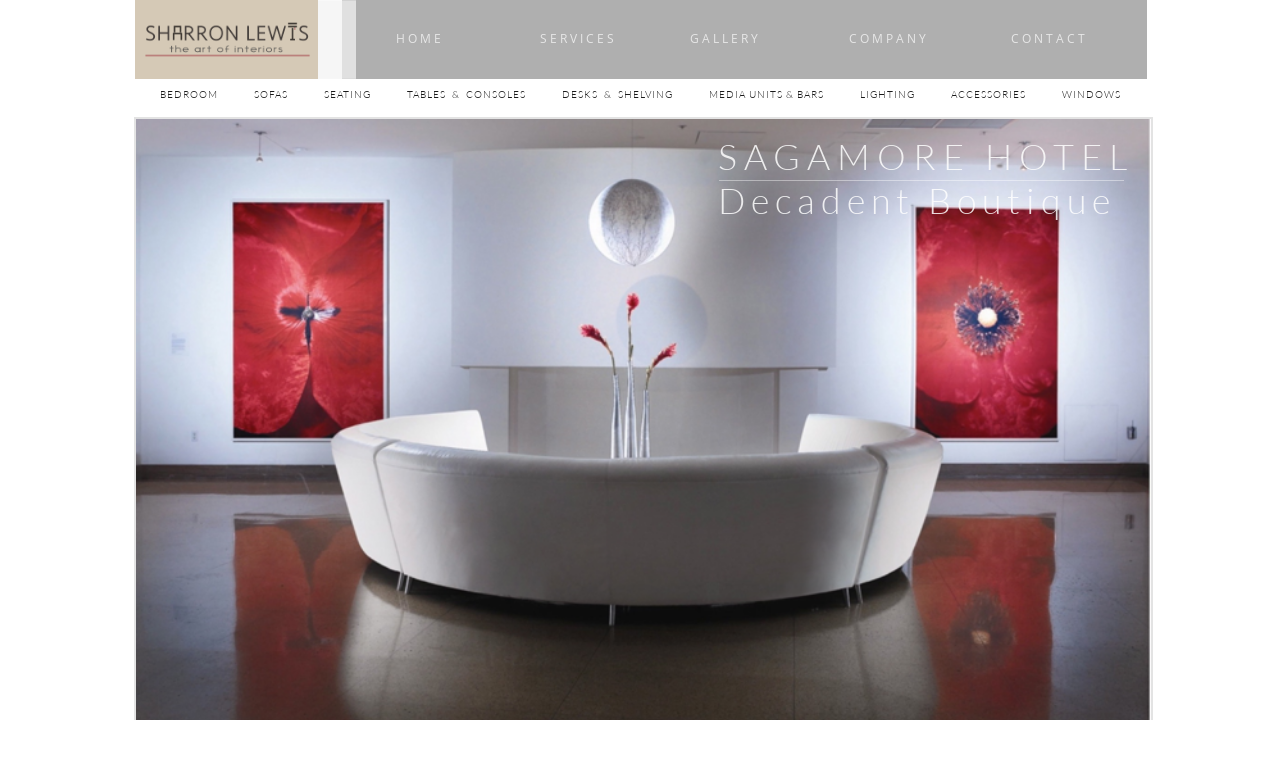

--- FILE ---
content_type: text/html
request_url: https://www.sharronlewis.com/s-a-g-a-m-o-r-e-h-o-t-e-l
body_size: 11184
content:
<!DOCTYPE html PUBLIC "-//W3C//DTD XHTML 1.0 Transitional//EN" "http://www.w3.org/TR/xhtml1/DTD/xhtml1-transitional.dtd">
<html xmlns="http://www.w3.org/1999/xhtml">
<head>
<title>S A G A M O R E  H O T E L</title>
<meta http-equiv="Content-Type" content="text/html; charset=utf-8"/>
<meta http-equiv="X-UA-Compatible" content="IE=edge">
<meta name="SKYPE_TOOLBAR" content="SKYPE_TOOLBAR_PARSER_COMPATIBLE"/>
<meta name="HandheldFriendly" content="True" />
<meta name="MobileOptimized" content="1024" />
<meta name="viewport" content="width=1024" /> 
<meta id="meta-description" name="description" content="default description"/>
<meta name="p:domain_verify" content="79ee384076cfa54b9235fe4c83fb656c"/>

<meta name="twitter:card" content="summary"/>
<meta property="og:image" content="https://storage.googleapis.com/wzsitethumbnails/site-41978073/800x500.jpg"/>
<meta property="og:image:width" content="800"/>
<meta property="og:image:height" content="500"/>

<script type="text/javascript">
var _fc;window.getInsights=function(a,b){_fc||(_fc=a,a=null),window.AMInsights?(_fc&&(_fc(window.AMInsights),_fc=null),a&&a(window.AMInsights)):(b=b||25,setTimeout(function(){window.getInsights(a,2*b)},b))};
</script>
<script type="text/javascript" src="https://149B4.wpc.azureedge.net/80149B4/insights/t.js?brand=SiteBuilder&v=g-202504011204199434" async></script>
<script type="text/javascript">
window.getInsights(function(insights){insights.init('0cce351c-c241-4004-88b9-f37d90499688');});
</script>

<link rel='stylesheet' type='text/css' href='https://components.mywebsitebuilder.com/g-202504011204199434/viewer-sitebuilder/viewer.css'/>

<script type='text/javascript'>
var PageData = {"baseAddress":"www.sharronlewis.com","ServicesBasePath":"","isTablet":false,"siteSettings":{"analyticsTrackingId":"\"\"","doneFirstPublish":"true","enableColumnsGrid":"false","isFirstMobileUse":"true","mobileIsDeactivated":"true","paypalAccountId":"\"YourPayPalEmail@domain.com\"","PayPalcurrency":"\"USD\"","showAlwaysColumnsGrid":"false"},"defaultAjaxPageID":"id1454356893316","PageNotFound":false};
var Global = {"FacebookAppID":null,"IsMobileView":false,"IsTabletView":false,"IsMobileClient":false,"CloudflareOptions":6,"SiteID":41978073};
var SiteInformation = {"groupId":41978073,"isPublished":false,"limitations":{"video":{"limitation":{"isLimited":true},"dialog":{"isDiscount":false}},"pages":{"limitation":{"isLimited":true},"dialog":{"isDiscount":false}},"ecommerce":{"limitation":{"isLimited":true},"dialog":{"isDiscount":false}},"publish":{"limitation":{"isLimited":true},"dialog":{"isDiscount":false}},"stats":{"limitation":{"isLimited":false},"dialog":{"isDiscount":false}},"storage":{"limitation":{"isLimited":true},"dialog":{"isDiscount":false}},"file":{"limitation":{"isLimited":true},"dialog":{"isDiscount":false}},"premium":{"limitation":{"isLimited":false},"dialog":{"isDiscount":false}},"mobile":{"limitation":{"isLimited":true},"dialog":{"isDiscount":false}},"newSites":{"limitation":{"isLimited":true},"dialog":{"isDiscount":false}},"favicon":{"limitation":{"isLimited":true},"dialog":{"isDiscount":false}},"embedded":{"limitation":{"isLimited":true},"dialog":{"isDiscount":false}},"bannerFeature":{"limitation":{"isLimited":false},"dialog":{"isDiscount":false},"iframeUrl":"https://components.mywebsitebuilder.com/sitebuilder/freebanner.html","iframeHeight":"66px"},"history":{"limitation":{"isLimited":true},"dialog":{"isDiscount":false}},"posts":{"limitation":{"isLimited":true},"dialog":{"isDiscount":false}},"hdvideo":{"limitation":{"isLimited":true},"dialog":{"isDiscount":false}},"totalPages":{"limitation":{"isLimited":true},"dialog":{"isDiscount":false}},"advancedStats":{"limitation":{"isLimited":false},"dialog":{"isDiscount":false}},"form":{"limitation":{"isLimited":true},"dialog":{"isDiscount":false}}},"isPremium":true,"isSaved":false,"siteType":0,"isTemplate":false,"baseVersion":"80147745","isFirstSiteVersion":false,"hasSites":false,"storeInformation":{},"appMarketInformation":{}};
var Settings = {"UserStorageUrlsMap":{"2":"https://wzukusers.blob.core.windows.net/user-{0}/","6":"https://storage.googleapis.com/wzukusers/user-{0}/","61":"https://storage.googleapis.com/wzukusers/user-{0}/","100":"https://storage.googleapis.com/te-hosted-sites/user-{0}/","105":"https://storage.googleapis.com/te-sitey-sites/user-{0}/","103":"https://storage.googleapis.com/te-websitebuilder-sites/user-{0}/","102":"https://storage.googleapis.com/te-sitelio-sites/user-{0}/","106":"https://storage.googleapis.com/te-sitebuilder-sites/user-{0}/"},"WebzaiStorageUrlsMap":{"2":"https://wzuk.blob.core.windows.net/assets/","6":"https://storage.googleapis.com/wzuk/assets/","61":"https://storage.googleapis.com/wzuk/assets/"},"InsightsTrackerUrl":"https://149B4.wpc.azureedge.net/80149B4/insights","GoogleMapsApiKey":"AIzaSyB0Y_Se6ML5I_sabSoSyMg004wY1XUoBaY","RecaptchaSiteKey":"6LeezEMUAAAAABxJKN1gbtMmzRN6C2CfFD1E6r0U","StaticContentUrl":"https://webzaidev.blob.core.windows.net/","ServiceAddress":"https://editor.sitebuilder.com/","ApplicationRoot":"https://components.mywebsitebuilder.com/g-202504011204199434","Brand":6,"ApplicationDomain":"sitebuilder.com","YoutubeApiKey":"","InstagramClientId":"483843269120637","AppsIframeRoot":"https://components.mywebsitebuilder.com","AppVersion":"g-202504011204199434","DevelopmentMode":"","ServiceEndpoints":{"Store":{"EmbedApi":"https://embed.sitebuilder.com/dist/src/","PublicApi":"https://store-api.sitebuilder.com/v1/"},"Storage":null},"ImageProxy":"https://images.builderservices.io/s/?","DataProxy":"https://data.mywebsitebuilder.com","IsApiPartner":false,"BrandName":"SiteBuilder","RaygunSettings":null,"FreeBannerUrl":"https://components.mywebsitebuilder.com/sitebuilder/freebanner.html"};

</script>
<script src='https://components.mywebsitebuilder.com/g-202504011204199434/viewer/viewer.js' type='text/javascript'></script>

<script src='https://storage.googleapis.com/te-sitebuilder-sites/user-18309427/sites/41978073/569536e774bf2WpOhOvh/1f126a35469c453db62bacfaa6320d26.js?1743781465' type='text/javascript'></script>
<script src='https://storage.googleapis.com/te-sitebuilder-sites/user-18309427/sites/41978073/569536e774bf2WpOhOvh/4c3d2822fabb495baa4adbb4ba9fc8dc.js?1743781465' type='text/javascript'></script>
<script src='https://storage.googleapis.com/te-sitebuilder-sites/user-18309427/sites/41978073/569536e774bf2WpOhOvh/8125fdcc01cc40f889e9568f971ef1ca.js?1743781465' type='text/javascript'></script>
<script type='text/javascript'>
var SiteFilesMap = {"page-id1432717177425":"https://storage.googleapis.com/te-sitebuilder-sites/user-18309427/sites/41978073/569536e774bf2WpOhOvh/b044ff61fa7b4b219760c001f83a213b.js","page-id1452619859728":"https://storage.googleapis.com/te-sitebuilder-sites/user-18309427/sites/41978073/569536e774bf2WpOhOvh/397695578b9745ab8776e27d28482146.js","page-id1452824393529":"https://storage.googleapis.com/te-sitebuilder-sites/user-18309427/sites/41978073/569536e774bf2WpOhOvh/B7nlNhkBDDqce8BWdfLq.js","page-id1452824330067":"https://storage.googleapis.com/te-sitebuilder-sites/user-18309427/sites/41978073/569536e774bf2WpOhOvh/fICpbbPJTIHwPl9DK5Fx.js","page-id1453749977634":"https://storage.googleapis.com/te-sitebuilder-sites/user-18309427/sites/41978073/569536e774bf2WpOhOvh/9b7e467257dc4f6087627d87a7006e26.js","page-id1453823898590":"https://storage.googleapis.com/te-sitebuilder-sites/user-18309427/sites/41978073/569536e774bf2WpOhOvh/xwjr4SikZ1QVuX3brviR.js","page-id1453907615607":"https://storage.googleapis.com/te-sitebuilder-sites/user-18309427/sites/41978073/569536e774bf2WpOhOvh/4588845aa99c496ea095f55afd099efb.js","page-id1453909681495":"https://storage.googleapis.com/te-sitebuilder-sites/user-18309427/sites/41978073/569536e774bf2WpOhOvh/Zva9436E93uGAO8EHrZG.js","page-id1453931527003":"https://storage.googleapis.com/te-sitebuilder-sites/user-18309427/sites/41978073/569536e774bf2WpOhOvh/HaGwbF70Dr3ac3Jux043.js","page-id1453999792900":"https://storage.googleapis.com/te-sitebuilder-sites/user-18309427/sites/41978073/569536e774bf2WpOhOvh/tPBYNF9eas59Yfi2jpGt.js","page-id1454005333041":"https://storage.googleapis.com/te-sitebuilder-sites/user-18309427/sites/41978073/569536e774bf2WpOhOvh/K867UPlbTpW7yM7eIyz6.js","page-id1454010330854":"https://storage.googleapis.com/te-sitebuilder-sites/user-18309427/sites/41978073/569536e774bf2WpOhOvh/juxMptZXT9rC7DzQ3q0o.js","page-id1454083937117":"https://storage.googleapis.com/te-sitebuilder-sites/user-18309427/sites/41978073/569536e774bf2WpOhOvh/Ecg83UZYHmzr1KD00NnI.js","page-id1454344313502":"https://storage.googleapis.com/te-sitebuilder-sites/user-18309427/sites/41978073/569536e774bf2WpOhOvh/nG08kjLCo4AV57NaIkzH.js","page-id1454355878703":"https://storage.googleapis.com/te-sitebuilder-sites/user-18309427/sites/41978073/569536e774bf2WpOhOvh/nBjVDZleQ02E0IE0VkjN.js","page-id1454356893316":"https://storage.googleapis.com/te-sitebuilder-sites/user-18309427/sites/41978073/569536e774bf2WpOhOvh/4c3d2822fabb495baa4adbb4ba9fc8dc.js","page-id1454358916729":"https://storage.googleapis.com/te-sitebuilder-sites/user-18309427/sites/41978073/569536e774bf2WpOhOvh/pFQM0NrXW4MR9eSXanis.js","page-id1454446909009":"https://storage.googleapis.com/te-sitebuilder-sites/user-18309427/sites/41978073/569536e774bf2WpOhOvh/K0Eo0ujW4ujfRznbNVPF.js","page-id1454448383593":"https://storage.googleapis.com/te-sitebuilder-sites/user-18309427/sites/41978073/569536e774bf2WpOhOvh/taa3ZiIGKHndxZbkElyO.js","page-id1455897141068":"https://storage.googleapis.com/te-sitebuilder-sites/user-18309427/sites/41978073/569536e774bf2WpOhOvh/24a7b37533ea4457a3514fd3f1fb878a.js","page-id1456502491527":"https://storage.googleapis.com/te-sitebuilder-sites/user-18309427/sites/41978073/569536e774bf2WpOhOvh/0b2ecb04d3074f0cb7e3d25a317f93f6.js","page-id1456513884260":"https://storage.googleapis.com/te-sitebuilder-sites/user-18309427/sites/41978073/569536e774bf2WpOhOvh/N3uidOhCAvKz1LTZJBPo.js","page-id1460694762728":"https://storage.googleapis.com/te-sitebuilder-sites/user-18309427/sites/41978073/569536e774bf2WpOhOvh/4jQNPld5KnSVCT2oqpyG.js","page-id1461180875022":"https://storage.googleapis.com/te-sitebuilder-sites/user-18309427/sites/41978073/569536e774bf2WpOhOvh/dIO4cc6RpSpllu7aKwJ5.js","page-id1461268169206":"https://storage.googleapis.com/te-sitebuilder-sites/user-18309427/sites/41978073/569536e774bf2WpOhOvh/AQW6Z3H88yZlhOpt0wkq.js","page-id1464635950484":"https://storage.googleapis.com/te-sitebuilder-sites/user-18309427/sites/41978073/569536e774bf2WpOhOvh/63d32b43944b4e998e98290e5618e523.js","page-id1465412735453":"https://storage.googleapis.com/te-sitebuilder-sites/user-18309427/sites/41978073/569536e774bf2WpOhOvh/aa1d912593c04e1da1a1986fcc581cfe.js","page-id1465415515636":"https://storage.googleapis.com/te-sitebuilder-sites/user-18309427/sites/41978073/569536e774bf2WpOhOvh/6a184e3e33c24b769a541045839df20a.js","page-id1465417797061":"https://storage.googleapis.com/te-sitebuilder-sites/user-18309427/sites/41978073/569536e774bf2WpOhOvh/aba21eb560404d7f99bdf08634a7cc09.js","page-id1465571273781":"https://storage.googleapis.com/te-sitebuilder-sites/user-18309427/sites/41978073/569536e774bf2WpOhOvh/4a235b65448d41d4926b2ed565d731b6.js","page-id1465832710111":"https://storage.googleapis.com/te-sitebuilder-sites/user-18309427/sites/41978073/569536e774bf2WpOhOvh/ba3c591760ea48aeb5d4727c210a0bb4.js","page-id1466107221954":"https://storage.googleapis.com/te-sitebuilder-sites/user-18309427/sites/41978073/569536e774bf2WpOhOvh/aaf286f9725247f697c0481801bbd2b9.js","page-id1466449472328":"https://storage.googleapis.com/te-sitebuilder-sites/user-18309427/sites/41978073/569536e774bf2WpOhOvh/7d52d4f57ec641b5b9df59bfa27f0f3c.js","page-id1466613471835":"https://storage.googleapis.com/te-sitebuilder-sites/user-18309427/sites/41978073/569536e774bf2WpOhOvh/52cd280ccb05418cb97507ce51182cd5.js","page-id1466620991044":"https://storage.googleapis.com/te-sitebuilder-sites/user-18309427/sites/41978073/569536e774bf2WpOhOvh/6d128f40a3f640178d7c24b84d692ee7.js","page-id1467901188379":"https://storage.googleapis.com/te-sitebuilder-sites/user-18309427/sites/41978073/569536e774bf2WpOhOvh/5711959eeb5e4b25809338256b642548.js","page-id1467985532187":"https://storage.googleapis.com/te-sitebuilder-sites/user-18309427/sites/41978073/569536e774bf2WpOhOvh/6c5c5a7c11234ce9ac0d79772580897c.js","page-id1468004940383":"https://storage.googleapis.com/te-sitebuilder-sites/user-18309427/sites/41978073/569536e774bf2WpOhOvh/ca3703ce6e1f4eaba67df83868b2968a.js","page-id1468345139115":"https://storage.googleapis.com/te-sitebuilder-sites/user-18309427/sites/41978073/569536e774bf2WpOhOvh/4bc85e53a5614a4380ccf1cf73a28348.js","page-id1468356005116":"https://storage.googleapis.com/te-sitebuilder-sites/user-18309427/sites/41978073/569536e774bf2WpOhOvh/745f1449d4a247f8bf82eb7d5eb437d2.js","page-id1469213816358":"https://storage.googleapis.com/te-sitebuilder-sites/user-18309427/sites/41978073/569536e774bf2WpOhOvh/5c375527c29a4d3ea040826b58f2af17.js","page-id1469220839519":"https://storage.googleapis.com/te-sitebuilder-sites/user-18309427/sites/41978073/569536e774bf2WpOhOvh/26eb4adcf55a434282aef66a7b9b4007.js","page-id1469464610209":"https://storage.googleapis.com/te-sitebuilder-sites/user-18309427/sites/41978073/569536e774bf2WpOhOvh/f506b8ac9dba4edcbcf4a7c9b3673366.js","page-id1469467129454":"https://storage.googleapis.com/te-sitebuilder-sites/user-18309427/sites/41978073/569536e774bf2WpOhOvh/26e7cc224a0c402aab94e88a3fcfc050.js","page-id1469479352324":"https://storage.googleapis.com/te-sitebuilder-sites/user-18309427/sites/41978073/569536e774bf2WpOhOvh/8d64b1ac127340f5a110e9ab9914ec49.js","page-id1469493507589":"https://storage.googleapis.com/te-sitebuilder-sites/user-18309427/sites/41978073/569536e774bf2WpOhOvh/3d7271f2edf74fe89e0a109450fc4778.js","page-id1469494390469":"https://storage.googleapis.com/te-sitebuilder-sites/user-18309427/sites/41978073/569536e774bf2WpOhOvh/4e2aca9257ae4cdfb0e578d2879aed8e.js","page-id1469497170112":"https://storage.googleapis.com/te-sitebuilder-sites/user-18309427/sites/41978073/569536e774bf2WpOhOvh/4d2211d6f5814ef19d3c442c9654f795.js","page-id1469500185231":"https://storage.googleapis.com/te-sitebuilder-sites/user-18309427/sites/41978073/569536e774bf2WpOhOvh/efc1720d83314b9294e3ac7ec92cdbe6.js","page-id1469500554886":"https://storage.googleapis.com/te-sitebuilder-sites/user-18309427/sites/41978073/569536e774bf2WpOhOvh/cb41465ae0aa4b1b983997d0740bcdf2.js","page-id1469543975809":"https://storage.googleapis.com/te-sitebuilder-sites/user-18309427/sites/41978073/569536e774bf2WpOhOvh/Wj2uOuY03qtBBpNZzco3.js","page-id1470169591433":"https://storage.googleapis.com/te-sitebuilder-sites/user-18309427/sites/41978073/569536e774bf2WpOhOvh/6c83ca1cb3724614a9885328c48cf372.js","page-id1470169815922":"https://storage.googleapis.com/te-sitebuilder-sites/user-18309427/sites/41978073/569536e774bf2WpOhOvh/a92c12211cbf4b7c82bee45845c55826.js","page-id1470169833377":"https://storage.googleapis.com/te-sitebuilder-sites/user-18309427/sites/41978073/569536e774bf2WpOhOvh/313db76d75564fbdb2e7cd6a41c4dfa0.js","page-id1470169849747":"https://storage.googleapis.com/te-sitebuilder-sites/user-18309427/sites/41978073/569536e774bf2WpOhOvh/f5fe5cee541d4f05a7f9149f6faf355b.js","page-id1470254298875":"https://storage.googleapis.com/te-sitebuilder-sites/user-18309427/sites/41978073/569536e774bf2WpOhOvh/24c1c8a08ff048889b00a54f17c5c9c9.js","page-id1470254339316":"https://storage.googleapis.com/te-sitebuilder-sites/user-18309427/sites/41978073/569536e774bf2WpOhOvh/e557e97f3a684f00910823d2e2a53127.js","page-id1470254350540":"https://storage.googleapis.com/te-sitebuilder-sites/user-18309427/sites/41978073/569536e774bf2WpOhOvh/973347f6b906422fa98f437381a1d008.js","page-id1501018264496":"https://storage.googleapis.com/te-sitebuilder-sites/user-18309427/sites/41978073/569536e774bf2WpOhOvh/34b62db55c034967a599fcb4827f40a1.js","page-id1501276620176":"https://storage.googleapis.com/te-sitebuilder-sites/user-18309427/sites/41978073/569536e774bf2WpOhOvh/103262180e8d4b28b6ed60ebeb430c6d.js","page-id1530291355984":"https://storage.googleapis.com/te-sitebuilder-sites/user-18309427/sites/41978073/569536e774bf2WpOhOvh/PY3XLocIUBeAKqY00eZc.js","page-id1532461079912":"https://storage.googleapis.com/te-sitebuilder-sites/user-18309427/sites/41978073/569536e774bf2WpOhOvh/777b1f9d3fba42dc89917cabb02f05dd.js","page-id1555359062257":"https://storage.googleapis.com/te-sitebuilder-sites/user-18309427/sites/41978073/569536e774bf2WpOhOvh/ptwe29M8hMODm6pD8T7s.js","page-id1556042954273":"https://storage.googleapis.com/te-sitebuilder-sites/user-18309427/sites/41978073/569536e774bf2WpOhOvh/b3b21a5d1e39470f87b80811331667b3.js","page-id1692366572121":"https://storage.googleapis.com/te-sitebuilder-sites/user-18309427/sites/41978073/569536e774bf2WpOhOvh/00d6059822714167a096434d71307e8a.js","page-id1714502006350":"https://storage.googleapis.com/te-sitebuilder-sites/user-18309427/sites/41978073/569536e774bf2WpOhOvh/d79eb063d97544c09a4ff72143132c5e.js","page-id1714573102880":"https://storage.googleapis.com/te-sitebuilder-sites/user-18309427/sites/41978073/569536e774bf2WpOhOvh/1be120cf4ece424ca2d716ae8ccd8291.js","page-id1714584827976":"https://storage.googleapis.com/te-sitebuilder-sites/user-18309427/sites/41978073/569536e774bf2WpOhOvh/5eeed1cf6a404c818d8f38f7b0d400a4.js","page-id1714589744697":"https://storage.googleapis.com/te-sitebuilder-sites/user-18309427/sites/41978073/569536e774bf2WpOhOvh/16e8e735806d4e81aa9937332968e658.js","page-id1714592697829":"https://storage.googleapis.com/te-sitebuilder-sites/user-18309427/sites/41978073/569536e774bf2WpOhOvh/4342daeb41634d87a2a6c8ae7f963187.js","page-id1714596887003":"https://storage.googleapis.com/te-sitebuilder-sites/user-18309427/sites/41978073/569536e774bf2WpOhOvh/2e57441cc780420b8bd1d153ec53f942.js","page-id1714598660306":"https://storage.googleapis.com/te-sitebuilder-sites/user-18309427/sites/41978073/569536e774bf2WpOhOvh/ab632e6fd7fa4ed19f48b5fe9b2c566c.js","page-id1719858188481":"https://storage.googleapis.com/te-sitebuilder-sites/user-18309427/sites/41978073/569536e774bf2WpOhOvh/6802a6a891aa4bb1bf57b2be678d3f2b.js","page-id1432708676927":"https://storage.googleapis.com/te-sitebuilder-sites/user-18309427/sites/41978073/569536e774bf2WpOhOvh/d5be01a7ee8b4e47bc4d8ceb430968f6.js","master-1343569893636":"https://storage.googleapis.com/te-sitebuilder-sites/user-18309427/sites/41978073/569536e774bf2WpOhOvh/8125fdcc01cc40f889e9568f971ef1ca.js","site-structure":"https://storage.googleapis.com/te-sitebuilder-sites/user-18309427/sites/41978073/569536e774bf2WpOhOvh/1f126a35469c453db62bacfaa6320d26.js"};
</script>


<style type="text/css"> #mobile-loading-screen, #desktop-loading-screen{position:absolute;left:0;top:0;right:0;bottom:0;z-index:100000000;background:white url('[data-uri]') center center no-repeat;} body.state-loading-mobile-viewer, body.state-loading-mobile-viewer .page-element, body.state-loading-mobile-viewer #body-element, body.state-loading-desktop-viewer, body.state-loading-desktop-viewer .page-element, body.state-loading-desktop-viewer #body-element{height:100%;width:100%;overflow-y:hidden !important;} </style>
<script type="text/javascript">
var DynamicPageContent = null;
var DBSiteMetaData = { "pagesStructureInformation":{"pagesData":{"id1432708676927":{"metaTags":"","headerCode":"","footerCode":"","tags":[],"id":"id1432708676927","pageID":null,"pid":null,"title":"                            H O M E","name":null,"pageTitle":"","description":"","keyWords":"","index":1,"isHomePage":true,"shareStyle":true,"useNameASTitle":false,"supportsMobileStates":true,"urlAlias":"","useNameASUrl":false,"useDefaultTitle":false,"masterPageListName":"","masterPageType":"","isSearchEngineDisabled":false,"menu":{"isDesktopDisabled":false}},"id1432717177425":{"metaTags":"","headerCode":"","footerCode":"","tags":[],"id":"id1432717177425","pageID":null,"pid":null,"title":"                         C O N T A C T","name":null,"pageTitle":"","description":"","keyWords":"","index":36,"isHomePage":false,"shareStyle":true,"useNameASTitle":false,"supportsMobileStates":true,"urlAlias":"c-o-n-t-a-c-t","useNameASUrl":true,"useDefaultTitle":false,"masterPageListName":"","masterPageType":"","isSearchEngineDisabled":false,"menu":{"isDesktopDisabled":false,"isMobileDisabled":false}},"id1452619859728":{"metaTags":"","headerCode":"","footerCode":"","tags":[],"id":"id1452619859728","pageID":null,"pid":null,"title":"B A L  H A R B O U R","name":null,"pageTitle":"","description":"default description","keyWords":"","index":8,"isHomePage":false,"shareStyle":true,"useNameASTitle":false,"supportsMobileStates":true,"urlAlias":"b-a-l-h-a-r-b-o-u-r","useNameASUrl":true,"useDefaultTitle":false,"masterPageListName":"","masterPageType":"","isSearchEngineDisabled":false,"menu":{"isDesktopDisabled":true,"isMobileDisabled":true}},"id1452824393529":{"metaTags":"","headerCode":"","footerCode":"","tags":[],"id":"id1452824393529","pageID":null,"pid":null,"title":"TRADE","name":null,"pageTitle":"","description":"default description","keyWords":"","index":4,"isHomePage":false,"shareStyle":true,"useNameASTitle":false,"supportsMobileStates":true,"urlAlias":"trade","useNameASUrl":true,"useDefaultTitle":false,"masterPageListName":"","masterPageType":"","isSearchEngineDisabled":false},"id1452824330067":{"metaTags":"","headerCode":"","footerCode":"","tags":[],"id":"id1452824330067","pageID":null,"pid":null,"title":"DESIGN TO SELL","name":null,"pageTitle":"","description":"default description","keyWords":"","index":5,"isHomePage":false,"shareStyle":true,"useNameASTitle":false,"supportsMobileStates":true,"urlAlias":"design-to-sell","useNameASUrl":true,"useDefaultTitle":false,"masterPageListName":"","masterPageType":"","isSearchEngineDisabled":false},"id1453749977634":{"metaTags":"","headerCode":"","footerCode":"","tags":[],"id":"id1453749977634","pageID":null,"pid":null,"title":"                      G A L L E R Y","name":null,"pageTitle":"","description":"default description","keyWords":"","index":6,"isHomePage":false,"shareStyle":true,"useNameASTitle":false,"supportsMobileStates":true,"urlAlias":"g-a-l-l-e-r-y","useNameASUrl":true,"useDefaultTitle":false,"masterPageListName":"","masterPageType":"","isSearchEngineDisabled":false,"menu":{"isDesktopDisabled":false,"isMobileDisabled":false}},"id1453823898590":{"metaTags":"","headerCode":"","footerCode":"","tags":[],"id":"id1453823898590","pageID":null,"pid":null,"title":"L A K E  A V E N U E","name":null,"pageTitle":"","description":"default description","keyWords":"","index":19,"isHomePage":false,"shareStyle":true,"useNameASTitle":false,"supportsMobileStates":true,"urlAlias":"l-a-k-e-a-v-e-n-u-e","useNameASUrl":true,"useDefaultTitle":false,"masterPageListName":"","masterPageType":"","isSearchEngineDisabled":false,"menu":{"isDesktopDisabled":true,"isMobileDisabled":true}},"id1453907615607":{"metaTags":"","headerCode":"","footerCode":"","tags":[],"id":"id1453907615607","pageID":null,"pid":null,"title":"N A U T I L U S  D R I V E","name":null,"pageTitle":"","description":"default description","keyWords":"","index":7,"isHomePage":false,"shareStyle":true,"useNameASTitle":false,"supportsMobileStates":true,"urlAlias":"n-a-u-t-i-l-u-s-d-r-i-v-e","useNameASUrl":true,"useDefaultTitle":false,"masterPageListName":"","masterPageType":"","isSearchEngineDisabled":false,"menu":{"isDesktopDisabled":true,"isMobileDisabled":true}},"id1453909681495":{"metaTags":"","headerCode":"","footerCode":"","tags":[],"id":"id1453909681495","pageID":null,"pid":null,"title":"W  4 6 T H   S T R E E T","name":null,"pageTitle":"","description":"default description","keyWords":"","index":9,"isHomePage":false,"shareStyle":true,"useNameASTitle":false,"supportsMobileStates":true,"urlAlias":"w-4-6-t-h-s-t-r-e-e-t","useNameASUrl":true,"useDefaultTitle":false,"masterPageListName":"","masterPageType":"","isSearchEngineDisabled":false,"menu":{"isDesktopDisabled":true,"isMobileDisabled":true}},"id1453931527003":{"metaTags":"","headerCode":"","footerCode":"","tags":[],"id":"id1453931527003","pageID":null,"pid":null,"title":"L A  G O R C E  2","name":null,"pageTitle":"","description":"default description","keyWords":"","index":17,"isHomePage":false,"shareStyle":true,"useNameASTitle":false,"supportsMobileStates":true,"urlAlias":"l-a-g-o-r-c-e-2","useNameASUrl":true,"useDefaultTitle":false,"masterPageListName":"","masterPageType":"","isSearchEngineDisabled":false,"menu":{"isDesktopDisabled":true,"isMobileDisabled":true}},"id1453999792900":{"metaTags":"","headerCode":"","footerCode":"","tags":[],"id":"id1453999792900","pageID":null,"pid":null,"title":"L A  G O R C E  1","name":null,"pageTitle":"","description":"default description","keyWords":"","index":16,"isHomePage":false,"shareStyle":true,"useNameASTitle":false,"supportsMobileStates":true,"urlAlias":"l-a-g-o-r-c-e-1","useNameASUrl":true,"useDefaultTitle":false,"masterPageListName":"","masterPageType":"","isSearchEngineDisabled":false,"menu":{"isDesktopDisabled":true,"isMobileDisabled":true}},"id1454005333041":{"metaTags":"","headerCode":"","footerCode":"","tags":[],"id":"id1454005333041","pageID":null,"pid":null,"title":"A P O G E E","name":null,"pageTitle":"","description":"default description","keyWords":"","index":13,"isHomePage":false,"shareStyle":true,"useNameASTitle":false,"supportsMobileStates":true,"urlAlias":"a-p-o-g-e-e","useNameASUrl":true,"useDefaultTitle":false,"masterPageListName":"","masterPageType":"","isSearchEngineDisabled":false,"menu":{"isDesktopDisabled":true,"isMobileDisabled":true}},"id1454010330854":{"metaTags":"","headerCode":"","footerCode":"","tags":[],"id":"id1454010330854","pageID":null,"pid":null,"title":"I C O N","name":null,"pageTitle":"","description":"default description","keyWords":"","index":14,"isHomePage":false,"shareStyle":true,"useNameASTitle":false,"supportsMobileStates":true,"urlAlias":"i-c-o-n","useNameASUrl":true,"useDefaultTitle":false,"masterPageListName":"","masterPageType":"","isSearchEngineDisabled":false,"menu":{"isDesktopDisabled":true,"isMobileDisabled":true}},"id1454083937117":{"metaTags":"","headerCode":"","footerCode":"","tags":[],"id":"id1454083937117","pageID":null,"pid":null,"title":"N O R T H  B A Y  R O A D","name":null,"pageTitle":"","description":"default description","keyWords":"","index":10,"isHomePage":false,"shareStyle":true,"useNameASTitle":false,"supportsMobileStates":true,"urlAlias":"n-o-r-t-h-b-a-y-r-o-a-d","useNameASUrl":true,"useDefaultTitle":false,"masterPageListName":"","masterPageType":"","isSearchEngineDisabled":false,"menu":{"isDesktopDisabled":true,"isMobileDisabled":true}},"id1454344313502":{"metaTags":"","headerCode":"","footerCode":"","tags":[],"id":"id1454344313502","pageID":null,"pid":null,"title":"P I N E   T R E E","name":null,"pageTitle":"","description":"default description","keyWords":"","index":22,"isHomePage":false,"shareStyle":true,"useNameASTitle":false,"supportsMobileStates":true,"urlAlias":"p-i-n-e-t-r-e-e","useNameASUrl":true,"useDefaultTitle":false,"masterPageListName":"","masterPageType":"","isSearchEngineDisabled":false,"menu":{"isDesktopDisabled":true,"isMobileDisabled":true}},"id1454355878703":{"metaTags":"","headerCode":"","footerCode":"","tags":[],"id":"id1454355878703","pageID":null,"pid":null,"title":"B A T H  C L U B","name":null,"pageTitle":"","description":"default description","keyWords":"","index":23,"isHomePage":false,"shareStyle":true,"useNameASTitle":false,"supportsMobileStates":true,"urlAlias":"b-a-t-h-c-l-u-b","useNameASUrl":true,"useDefaultTitle":false,"masterPageListName":"","masterPageType":"","isSearchEngineDisabled":false,"menu":{"isDesktopDisabled":true,"isMobileDisabled":true}},"id1454356893316":{"metaTags":"","headerCode":"","footerCode":"","tags":[],"id":"id1454356893316","pageID":null,"pid":null,"title":"S A G A M O R E  H O T E L","name":null,"pageTitle":"","description":"default description","keyWords":"","index":11,"isHomePage":false,"shareStyle":true,"useNameASTitle":false,"supportsMobileStates":true,"urlAlias":"s-a-g-a-m-o-r-e-h-o-t-e-l","useNameASUrl":true,"useDefaultTitle":false,"masterPageListName":"","masterPageType":"","isSearchEngineDisabled":false,"menu":{"isDesktopDisabled":true,"isMobileDisabled":true}},"id1454358916729":{"metaTags":"","headerCode":"","footerCode":"","tags":[],"id":"id1454358916729","pageID":null,"pid":null,"title":"S U S H I  H O U S E","name":null,"pageTitle":"","description":"default description","keyWords":"","index":12,"isHomePage":false,"shareStyle":true,"useNameASTitle":false,"supportsMobileStates":true,"urlAlias":"s-u-s-h-i-h-o-u-s-e","useNameASUrl":true,"useDefaultTitle":false,"masterPageListName":"","masterPageType":"","isSearchEngineDisabled":false,"menu":{"isDesktopDisabled":true,"isMobileDisabled":true}},"id1454446909009":{"metaTags":"","headerCode":"","footerCode":"","tags":[],"id":"id1454446909009","pageID":null,"pid":null,"title":"S U R F S I D E","name":null,"pageTitle":"","description":"default description","keyWords":"","index":15,"isHomePage":false,"shareStyle":true,"useNameASTitle":false,"supportsMobileStates":true,"urlAlias":"s-u-r-f-s-i-d-e","useNameASUrl":true,"useDefaultTitle":false,"masterPageListName":"","masterPageType":"","isSearchEngineDisabled":false,"menu":{"isDesktopDisabled":true,"isMobileDisabled":true}},"id1454448383593":{"metaTags":"","headerCode":"","footerCode":"","tags":[],"id":"id1454448383593","pageID":null,"pid":null,"title":"C O N T I N U U M   N O R T H","name":null,"pageTitle":"","description":"default description","keyWords":"","index":18,"isHomePage":false,"shareStyle":true,"useNameASTitle":false,"supportsMobileStates":true,"urlAlias":"c-o-n-t-i-n-u-u-m-n-o-r-t-h","useNameASUrl":true,"useDefaultTitle":false,"masterPageListName":"","masterPageType":"","isSearchEngineDisabled":false,"menu":{"isDesktopDisabled":true,"isMobileDisabled":true}},"id1455897141068":{"metaTags":"","headerCode":"","footerCode":"","tags":[],"id":"id1455897141068","pageID":null,"pid":null,"title":"DESIGN","name":null,"pageTitle":"","description":"","keyWords":"","index":3,"isHomePage":false,"shareStyle":true,"useNameASTitle":false,"supportsMobileStates":true,"urlAlias":"design","useNameASUrl":true,"useDefaultTitle":false,"masterPageListName":"","masterPageType":"","isSearchEngineDisabled":false,"menu":{"isDesktopDisabled":false,"isMobileDisabled":false}},"id1456502491527":{"metaTags":"","headerCode":"","footerCode":"","tags":[],"id":"id1456502491527","pageID":null,"pid":null,"title":"                       C O M P A N Y","name":null,"pageTitle":"","description":"","keyWords":"","index":35,"isHomePage":false,"shareStyle":true,"useNameASTitle":false,"supportsMobileStates":true,"urlAlias":"c-o-m-p-a-n-y","useNameASUrl":true,"useDefaultTitle":false,"masterPageListName":"","masterPageType":"","isSearchEngineDisabled":false,"menu":{"isDesktopDisabled":false,"isMobileDisabled":false}},"id1456513884260":{"metaTags":"","headerCode":"","footerCode":"","tags":[],"id":"id1456513884260","pageID":null,"pid":null,"title":"S U N S E T  H A R B O U R","name":null,"pageTitle":"","description":"","keyWords":"","index":20,"isHomePage":false,"shareStyle":true,"useNameASTitle":false,"supportsMobileStates":true,"urlAlias":"s-u-n-s-e-t-h-a-r-b-o-u-r","useNameASUrl":true,"useDefaultTitle":false,"masterPageListName":"","masterPageType":"","isSearchEngineDisabled":false,"menu":{"isDesktopDisabled":true,"isMobileDisabled":true}},"id1460694762728":{"metaTags":"","headerCode":"","footerCode":"","tags":[],"id":"id1460694762728","pageID":null,"pid":null,"title":"                        S E R V I C E S","name":null,"pageTitle":"","description":"","keyWords":"","index":2,"isHomePage":false,"shareStyle":true,"useNameASTitle":false,"supportsMobileStates":true,"urlAlias":"s-e-r-v-i-c-e-s","useNameASUrl":true,"useDefaultTitle":false,"masterPageListName":"","masterPageType":"","isSearchEngineDisabled":false},"id1461180875022":{"metaTags":"","headerCode":"","footerCode":"","tags":[],"id":"id1461180875022","pageID":null,"pid":null,"title":"FAQS","name":null,"pageTitle":"","description":"","keyWords":"","index":37,"isHomePage":false,"shareStyle":true,"useNameASTitle":false,"supportsMobileStates":true,"urlAlias":"faqs","useNameASUrl":true,"useDefaultTitle":false,"masterPageListName":"","masterPageType":"","isSearchEngineDisabled":false,"menu":{"isDesktopDisabled":true,"isMobileDisabled":true}},"id1461268169206":{"metaTags":"","headerCode":"","footerCode":"","tags":[],"id":"id1461268169206","pageID":null,"pid":null,"title":"PRIVACY POLICY","name":null,"pageTitle":"","description":"","keyWords":"","index":38,"isHomePage":false,"shareStyle":true,"useNameASTitle":false,"supportsMobileStates":true,"urlAlias":"privacy-policy","useNameASUrl":true,"useDefaultTitle":false,"masterPageListName":"","masterPageType":"","isSearchEngineDisabled":false,"menu":{"isDesktopDisabled":true,"isMobileDisabled":true}},"id1464635950484":{"metaTags":"","headerCode":"","footerCode":"","tags":[],"id":"id1464635950484","pageID":null,"pid":null,"title":"BEDROOM","name":null,"pageTitle":"","description":"","keyWords":"","index":39,"isHomePage":false,"shareStyle":true,"useNameASTitle":false,"supportsMobileStates":true,"urlAlias":"bedroom","useNameASUrl":true,"useDefaultTitle":false,"masterPageListName":"","masterPageType":"","isSearchEngineDisabled":false,"menu":{"isDesktopDisabled":true,"isMobileDisabled":true}},"id1465412735453":{"metaTags":"","headerCode":"","footerCode":"","tags":[],"id":"id1465412735453","pageID":null,"pid":null,"title":"BEDS","name":null,"pageTitle":"","description":"","keyWords":"","index":40,"isHomePage":false,"shareStyle":true,"useNameASTitle":false,"supportsMobileStates":true,"urlAlias":"beds","useNameASUrl":true,"useDefaultTitle":false,"masterPageListName":"","masterPageType":"","isSearchEngineDisabled":false,"menu":{"isDesktopDisabled":true,"isMobileDisabled":true}},"id1465415515636":{"metaTags":"","headerCode":"","footerCode":"","tags":[],"id":"id1465415515636","pageID":null,"pid":null,"title":"SOFAS","name":null,"pageTitle":"","description":"","keyWords":"","index":43,"isHomePage":false,"shareStyle":true,"useNameASTitle":false,"supportsMobileStates":true,"urlAlias":"sofas","useNameASUrl":true,"useDefaultTitle":false,"masterPageListName":"","masterPageType":"","isSearchEngineDisabled":false,"menu":{"isDesktopDisabled":true,"isMobileDisabled":true}},"id1465417797061":{"metaTags":"","headerCode":"","footerCode":"","tags":[],"id":"id1465417797061","pageID":null,"pid":null,"title":"SEATING","name":null,"pageTitle":"","description":"","keyWords":"","index":44,"isHomePage":false,"shareStyle":true,"useNameASTitle":false,"supportsMobileStates":true,"urlAlias":"seating","useNameASUrl":true,"useDefaultTitle":false,"masterPageListName":"","masterPageType":"","isSearchEngineDisabled":false,"menu":{"isDesktopDisabled":true,"isMobileDisabled":true}},"id1465571273781":{"metaTags":"","headerCode":"","footerCode":"","tags":[],"id":"id1465571273781","pageID":null,"pid":null,"title":"TABLES & CONSOLES","name":null,"pageTitle":"","description":"","keyWords":"","index":52,"isHomePage":false,"shareStyle":true,"useNameASTitle":false,"supportsMobileStates":true,"urlAlias":"tables-consoles","useNameASUrl":true,"useDefaultTitle":false,"masterPageListName":"","masterPageType":"","isSearchEngineDisabled":false,"menu":{"isDesktopDisabled":true,"isMobileDisabled":true}},"id1465832710111":{"metaTags":"","headerCode":"","footerCode":"","tags":[],"id":"id1465832710111","pageID":null,"pid":null,"title":"DESKS & SHELVING","name":null,"pageTitle":"","description":"","keyWords":"","index":57,"isHomePage":false,"shareStyle":true,"useNameASTitle":false,"supportsMobileStates":true,"urlAlias":"desks-shelving","useNameASUrl":true,"useDefaultTitle":false,"masterPageListName":"","masterPageType":"","isSearchEngineDisabled":false,"menu":{"isDesktopDisabled":true,"isMobileDisabled":true}},"id1466107221954":{"metaTags":"","headerCode":"","footerCode":"","tags":[],"id":"id1466107221954","pageID":null,"pid":null,"title":"LIGHTING","name":null,"pageTitle":"","description":"","keyWords":"","index":61,"isHomePage":false,"shareStyle":true,"useNameASTitle":false,"supportsMobileStates":true,"urlAlias":"lighting","useNameASUrl":true,"useDefaultTitle":false,"masterPageListName":"","masterPageType":"","isSearchEngineDisabled":false,"menu":{"isDesktopDisabled":true,"isMobileDisabled":true}},"id1466449472328":{"metaTags":"","headerCode":"","footerCode":"","tags":[],"id":"id1466449472328","pageID":null,"pid":null,"title":"ACCESSORIES","name":null,"pageTitle":"","description":"","keyWords":"","index":68,"isHomePage":false,"shareStyle":true,"useNameASTitle":false,"supportsMobileStates":true,"urlAlias":"accessories","useNameASUrl":true,"useDefaultTitle":false,"masterPageListName":"","masterPageType":"","isSearchEngineDisabled":false,"menu":{"isDesktopDisabled":true,"isMobileDisabled":true}},"id1466613471835":{"metaTags":"","headerCode":"","footerCode":"","tags":[],"id":"id1466613471835","pageID":null,"pid":null,"title":"WALL COVERINGS","name":null,"pageTitle":"","description":"","keyWords":"","index":66,"isHomePage":false,"shareStyle":true,"useNameASTitle":false,"supportsMobileStates":true,"urlAlias":"wall-coverings","useNameASUrl":true,"useDefaultTitle":false,"masterPageListName":"","masterPageType":"","isSearchEngineDisabled":false,"menu":{"isDesktopDisabled":true,"isMobileDisabled":true}},"id1466620991044":{"metaTags":"","headerCode":"","footerCode":"","tags":[],"id":"id1466620991044","pageID":null,"pid":null,"title":"WINDOWS","name":null,"pageTitle":"","description":"","keyWords":"","index":67,"isHomePage":false,"shareStyle":true,"useNameASTitle":false,"supportsMobileStates":true,"urlAlias":"windows","useNameASUrl":true,"useDefaultTitle":false,"masterPageListName":"","masterPageType":"","isSearchEngineDisabled":false,"menu":{"isDesktopDisabled":true,"isMobileDisabled":true}},"id1467901188379":{"metaTags":"","headerCode":"","footerCode":"","tags":[],"id":"id1467901188379","pageID":null,"pid":null,"title":"CHAISES","name":null,"pageTitle":"","description":"","keyWords":"","index":46,"isHomePage":false,"shareStyle":true,"useNameASTitle":false,"supportsMobileStates":true,"urlAlias":"chaises","useNameASUrl":true,"useDefaultTitle":false,"masterPageListName":"","masterPageType":"","isSearchEngineDisabled":false,"menu":{"isDesktopDisabled":true,"isMobileDisabled":true}},"id1467985532187":{"metaTags":"","headerCode":"","footerCode":"","tags":[],"id":"id1467985532187","pageID":null,"pid":null,"title":"OTTOMANS","name":null,"pageTitle":"","description":"","keyWords":"","index":47,"isHomePage":false,"shareStyle":true,"useNameASTitle":false,"supportsMobileStates":true,"urlAlias":"ottomans","useNameASUrl":true,"useDefaultTitle":false,"masterPageListName":"","masterPageType":"","isSearchEngineDisabled":false,"menu":{"isDesktopDisabled":true,"isMobileDisabled":true}},"id1468004940383":{"metaTags":"","headerCode":"","footerCode":"","tags":[],"id":"id1468004940383","pageID":null,"pid":null,"title":"BENCHES & STOOLS","name":null,"pageTitle":"","description":"","keyWords":"","index":48,"isHomePage":false,"shareStyle":true,"useNameASTitle":false,"supportsMobileStates":true,"urlAlias":"benches-stools","useNameASUrl":true,"useDefaultTitle":false,"masterPageListName":"","masterPageType":"","isSearchEngineDisabled":false,"menu":{"isDesktopDisabled":true,"isMobileDisabled":true}},"id1468345139115":{"metaTags":"","headerCode":"","footerCode":"","tags":[],"id":"id1468345139115","pageID":null,"pid":null,"title":"DINING CHAIRS","name":null,"pageTitle":"","description":"","keyWords":"","index":50,"isHomePage":false,"shareStyle":true,"useNameASTitle":false,"supportsMobileStates":true,"urlAlias":"dining-chairs","useNameASUrl":true,"useDefaultTitle":false,"masterPageListName":"","masterPageType":"","isSearchEngineDisabled":false,"menu":{"isDesktopDisabled":true,"isMobileDisabled":true}},"id1468356005116":{"metaTags":"","headerCode":"","footerCode":"","tags":[],"id":"id1468356005116","pageID":null,"pid":null,"title":"ACCENT CHAIRS","name":null,"pageTitle":"","description":"","keyWords":"","index":49,"isHomePage":false,"shareStyle":true,"useNameASTitle":false,"supportsMobileStates":true,"urlAlias":"accent-chairs","useNameASUrl":true,"useDefaultTitle":false,"masterPageListName":"","masterPageType":"","isSearchEngineDisabled":false,"menu":{"isDesktopDisabled":true,"isMobileDisabled":true}},"id1469213816358":{"metaTags":"","headerCode":"","footerCode":"","tags":[],"id":"id1469213816358","pageID":null,"pid":null,"title":"BARSTOOLS","name":null,"pageTitle":"","description":"","keyWords":"","index":51,"isHomePage":false,"shareStyle":true,"useNameASTitle":false,"supportsMobileStates":true,"urlAlias":"barstools","useNameASUrl":true,"useDefaultTitle":false,"masterPageListName":"","masterPageType":"","isSearchEngineDisabled":false,"menu":{"isDesktopDisabled":true,"isMobileDisabled":true}},"id1469220839519":{"metaTags":"","headerCode":"","footerCode":"","tags":[],"id":"id1469220839519","pageID":null,"pid":null,"title":"DRESSERS","name":null,"pageTitle":"","description":"","keyWords":"","index":42,"isHomePage":false,"shareStyle":true,"useNameASTitle":false,"supportsMobileStates":true,"urlAlias":"dressers","useNameASUrl":true,"useDefaultTitle":false,"masterPageListName":"","masterPageType":"","isSearchEngineDisabled":false,"menu":{"isDesktopDisabled":true,"isMobileDisabled":true}},"id1469464610209":{"metaTags":"","headerCode":"","footerCode":"","tags":[],"id":"id1469464610209","pageID":null,"pid":null,"title":"NIGHTSTANDS","name":null,"pageTitle":"","description":"","keyWords":"","index":41,"isHomePage":false,"shareStyle":true,"useNameASTitle":false,"supportsMobileStates":true,"urlAlias":"nightstands","useNameASUrl":true,"useDefaultTitle":false,"masterPageListName":"","masterPageType":"","isSearchEngineDisabled":false,"menu":{"isDesktopDisabled":true,"isMobileDisabled":true}},"id1469467129454":{"metaTags":"","headerCode":"","footerCode":"","tags":[],"id":"id1469467129454","pageID":null,"pid":null,"title":"COFFEE TABLES","name":null,"pageTitle":"","description":"","keyWords":"","index":53,"isHomePage":false,"shareStyle":true,"useNameASTitle":false,"supportsMobileStates":true,"urlAlias":"coffee-tables","useNameASUrl":true,"useDefaultTitle":false,"masterPageListName":"","masterPageType":"","isSearchEngineDisabled":false,"menu":{"isDesktopDisabled":true,"isMobileDisabled":true}},"id1469479352324":{"metaTags":"","headerCode":"","footerCode":"","tags":[],"id":"id1469479352324","pageID":null,"pid":null,"title":"DINING TABLES","name":null,"pageTitle":"","description":"","keyWords":"","index":54,"isHomePage":false,"shareStyle":true,"useNameASTitle":false,"supportsMobileStates":true,"urlAlias":"dining-tables","useNameASUrl":true,"useDefaultTitle":false,"masterPageListName":"","masterPageType":"","isSearchEngineDisabled":false,"menu":{"isDesktopDisabled":true,"isMobileDisabled":true}},"id1469493507589":{"metaTags":"","headerCode":"","footerCode":"","tags":[],"id":"id1469493507589","pageID":null,"pid":null,"title":"ACCENT TABLES","name":null,"pageTitle":"","description":"","keyWords":"","index":55,"isHomePage":false,"shareStyle":true,"useNameASTitle":false,"supportsMobileStates":true,"urlAlias":"accent-tables","useNameASUrl":true,"useDefaultTitle":false,"masterPageListName":"","masterPageType":"","isSearchEngineDisabled":false,"menu":{"isDesktopDisabled":true,"isMobileDisabled":true}},"id1469494390469":{"metaTags":"","headerCode":"","footerCode":"","tags":[],"id":"id1469494390469","pageID":null,"pid":null,"title":"MEDIA","name":null,"pageTitle":"","description":"","keyWords":"","index":58,"isHomePage":false,"shareStyle":true,"useNameASTitle":false,"supportsMobileStates":true,"urlAlias":"media","useNameASUrl":true,"useDefaultTitle":false,"masterPageListName":"","masterPageType":"","isSearchEngineDisabled":false,"menu":{"isDesktopDisabled":true,"isMobileDisabled":true}},"id1469497170112":{"metaTags":"","headerCode":"","footerCode":"","tags":[],"id":"id1469497170112","pageID":null,"pid":null,"title":"CONSOLES","name":null,"pageTitle":"","description":"","keyWords":"","index":56,"isHomePage":false,"shareStyle":true,"useNameASTitle":false,"supportsMobileStates":true,"urlAlias":"consoles","useNameASUrl":true,"useDefaultTitle":false,"masterPageListName":"","masterPageType":"","isSearchEngineDisabled":false,"menu":{"isDesktopDisabled":true,"isMobileDisabled":true}},"id1469500185231":{"metaTags":"","headerCode":"","footerCode":"","tags":[],"id":"id1469500185231","pageID":null,"pid":null,"title":"DESKS","name":null,"pageTitle":"","description":"","keyWords":"","index":59,"isHomePage":false,"shareStyle":true,"useNameASTitle":false,"supportsMobileStates":true,"urlAlias":"desks","useNameASUrl":true,"useDefaultTitle":false,"masterPageListName":"","masterPageType":"","isSearchEngineDisabled":false,"menu":{"isDesktopDisabled":true,"isMobileDisabled":true}},"id1469500554886":{"metaTags":"","headerCode":"","footerCode":"","tags":[],"id":"id1469500554886","pageID":null,"pid":null,"title":"SHELVING","name":null,"pageTitle":"","description":"","keyWords":"","index":60,"isHomePage":false,"shareStyle":true,"useNameASTitle":false,"supportsMobileStates":true,"urlAlias":"shelving","useNameASUrl":true,"useDefaultTitle":false,"masterPageListName":"","masterPageType":"","isSearchEngineDisabled":false,"menu":{"isDesktopDisabled":true,"isMobileDisabled":true}},"id1469543975809":{"metaTags":"","headerCode":"","footerCode":"","tags":[],"id":"id1469543975809","pageID":null,"pid":null,"title":"PETER ISLAND","name":null,"pageTitle":"","description":"","keyWords":"","index":21,"isHomePage":false,"shareStyle":true,"useNameASTitle":false,"supportsMobileStates":true,"urlAlias":"peter-island","useNameASUrl":true,"useDefaultTitle":false,"masterPageListName":"","masterPageType":"","isSearchEngineDisabled":false,"menu":{"isDesktopDisabled":true,"isMobileDisabled":true}},"id1470169591433":{"metaTags":"","headerCode":"","footerCode":"","tags":[],"id":"id1470169591433","pageID":null,"pid":null,"title":"TABLE LAMPS","name":null,"pageTitle":"","description":"","keyWords":"","index":62,"isHomePage":false,"shareStyle":true,"useNameASTitle":false,"supportsMobileStates":true,"urlAlias":"table-lamps","useNameASUrl":true,"useDefaultTitle":false,"masterPageListName":"","masterPageType":"","isSearchEngineDisabled":false,"menu":{"isDesktopDisabled":true,"isMobileDisabled":true}},"id1470169815922":{"metaTags":"","headerCode":"","footerCode":"","tags":[],"id":"id1470169815922","pageID":null,"pid":null,"title":"CEILING LIGHTS","name":null,"pageTitle":"","description":"","keyWords":"","index":64,"isHomePage":false,"shareStyle":true,"useNameASTitle":false,"supportsMobileStates":true,"urlAlias":"ceiling-lights","useNameASUrl":true,"useDefaultTitle":false,"masterPageListName":"","masterPageType":"","isSearchEngineDisabled":false,"menu":{"isDesktopDisabled":true,"isMobileDisabled":true}},"id1470169833377":{"metaTags":"","headerCode":"","footerCode":"","tags":[],"id":"id1470169833377","pageID":null,"pid":null,"title":"FLOOR LAMPS","name":null,"pageTitle":"","description":"","keyWords":"","index":63,"isHomePage":false,"shareStyle":true,"useNameASTitle":false,"supportsMobileStates":true,"urlAlias":"floor-lamps","useNameASUrl":true,"useDefaultTitle":false,"masterPageListName":"","masterPageType":"","isSearchEngineDisabled":false,"menu":{"isDesktopDisabled":true,"isMobileDisabled":true}},"id1470169849747":{"metaTags":"","headerCode":"","footerCode":"","tags":[],"id":"id1470169849747","pageID":null,"pid":null,"title":"WALL LIGHTS","name":null,"pageTitle":"","description":"","keyWords":"","index":65,"isHomePage":false,"shareStyle":true,"useNameASTitle":false,"supportsMobileStates":true,"urlAlias":"wall-lights","useNameASUrl":true,"useDefaultTitle":false,"masterPageListName":"","masterPageType":"","isSearchEngineDisabled":false,"menu":{"isDesktopDisabled":true,"isMobileDisabled":true}},"id1470254298875":{"metaTags":"","headerCode":"","footerCode":"","tags":[],"id":"id1470254298875","pageID":null,"pid":null,"title":"MIRRORS","name":null,"pageTitle":"","description":"","keyWords":"","index":69,"isHomePage":false,"shareStyle":true,"useNameASTitle":false,"supportsMobileStates":true,"urlAlias":"mirrors","useNameASUrl":true,"useDefaultTitle":false,"masterPageListName":"","masterPageType":"","isSearchEngineDisabled":false,"menu":{"isDesktopDisabled":true,"isMobileDisabled":true}},"id1470254339316":{"metaTags":"","headerCode":"","footerCode":"","tags":[],"id":"id1470254339316","pageID":null,"pid":null,"title":"WALL ART","name":null,"pageTitle":"","description":"","keyWords":"","index":70,"isHomePage":false,"shareStyle":true,"useNameASTitle":false,"supportsMobileStates":true,"urlAlias":"wall-art","useNameASUrl":true,"useDefaultTitle":false,"masterPageListName":"","masterPageType":"","isSearchEngineDisabled":false,"menu":{"isDesktopDisabled":true,"isMobileDisabled":true}},"id1470254350540":{"metaTags":"","headerCode":"","footerCode":"","tags":[],"id":"id1470254350540","pageID":null,"pid":null,"title":"WALL SCULPTURES","name":null,"pageTitle":"","description":"","keyWords":"","index":71,"isHomePage":false,"shareStyle":true,"useNameASTitle":false,"supportsMobileStates":true,"urlAlias":"wall-sculptures","useNameASUrl":true,"useDefaultTitle":false,"masterPageListName":"","masterPageType":"","isSearchEngineDisabled":false,"menu":{"isDesktopDisabled":true,"isMobileDisabled":true}},"id1501018264496":{"metaTags":"","headerCode":"","footerCode":"","tags":[],"id":"id1501018264496","pageID":null,"pid":null,"title":"PILLOWS","name":null,"pageTitle":"","description":"","keyWords":"","index":72,"isHomePage":false,"shareStyle":true,"useNameASTitle":false,"supportsMobileStates":true,"urlAlias":"pillows","useNameASUrl":true,"useDefaultTitle":false,"masterPageListName":"","masterPageType":"","isSearchEngineDisabled":false,"menu":{"isDesktopDisabled":true,"isMobileDisabled":true}},"id1501276620176":{"metaTags":"","headerCode":"","footerCode":"","tags":[],"id":"id1501276620176","pageID":null,"pid":null,"title":"RUGS","name":null,"pageTitle":"","description":"","keyWords":"","index":73,"isHomePage":false,"shareStyle":true,"useNameASTitle":false,"supportsMobileStates":true,"urlAlias":"rugs","useNameASUrl":true,"useDefaultTitle":false,"masterPageListName":"","masterPageType":"","isSearchEngineDisabled":false,"menu":{"isDesktopDisabled":true,"isMobileDisabled":true}},"id1530291355984":{"metaTags":"","headerCode":"","footerCode":"","tags":[],"id":"id1530291355984","pageID":null,"pid":null,"title":"KAI","name":null,"pageTitle":"","description":"","keyWords":"","index":24,"isHomePage":false,"shareStyle":true,"useNameASTitle":false,"supportsMobileStates":true,"urlAlias":"kai","useNameASUrl":true,"useDefaultTitle":false,"masterPageListName":"","masterPageType":"","isSearchEngineDisabled":false,"menu":{"isDesktopDisabled":true,"isMobileDisabled":true}},"id1532461079912":{"metaTags":"","headerCode":"","footerCode":"","tags":[],"id":"id1532461079912","pageID":null,"pid":null,"title":"GROVE AT GRAND BAY II","name":null,"pageTitle":"","description":"","keyWords":"","index":25,"isHomePage":false,"shareStyle":true,"useNameASTitle":false,"supportsMobileStates":true,"urlAlias":"grove-at-grand-bay-ii","useNameASUrl":true,"useDefaultTitle":false,"masterPageListName":"","masterPageType":"","isSearchEngineDisabled":false,"menu":{"isDesktopDisabled":true,"isMobileDisabled":true}},"id1555359062257":{"metaTags":"","headerCode":"","footerCode":"","tags":[],"id":"id1555359062257","pageID":null,"pid":null,"title":"KAI II","name":null,"pageTitle":"","description":"","keyWords":"","index":26,"isHomePage":false,"shareStyle":true,"useNameASTitle":false,"supportsMobileStates":true,"urlAlias":"kai-ii","useNameASUrl":true,"useDefaultTitle":false,"masterPageListName":"","masterPageType":"","isSearchEngineDisabled":false,"menu":{"isDesktopDisabled":true,"isMobileDisabled":true}},"id1556042954273":{"metaTags":"","headerCode":"","footerCode":"","tags":[],"id":"id1556042954273","pageID":null,"pid":null,"title":"ALLISON ROAD","name":null,"pageTitle":"","description":"","keyWords":"","index":27,"isHomePage":false,"shareStyle":true,"useNameASTitle":false,"supportsMobileStates":true,"urlAlias":"allison-road","useNameASUrl":true,"useDefaultTitle":false,"masterPageListName":"","masterPageType":"","isSearchEngineDisabled":false,"menu":{"isDesktopDisabled":true,"isMobileDisabled":true}},"id1692366572121":{"metaTags":"","headerCode":"","footerCode":"","tags":[],"id":"id1692366572121","pageID":null,"pid":null,"title":"MEDIA UNITS & BARS","name":null,"pageTitle":"","description":"","keyWords":"","index":74,"isHomePage":false,"shareStyle":false,"useNameASTitle":false,"supportsMobileStates":true,"urlAlias":"media-units-bars","useNameASUrl":true,"useDefaultTitle":false,"masterPageListName":"","masterPageType":"","isSearchEngineDisabled":false,"menu":{"isDesktopDisabled":true,"isMobileDisabled":true}},"id1714502006350":{"metaTags":"","headerCode":"","footerCode":"","tags":[],"id":"id1714502006350","pageID":null,"pid":null,"title":"DIOR JFK","name":null,"pageTitle":"","description":"","keyWords":"","index":28,"isHomePage":false,"shareStyle":false,"useNameASTitle":false,"supportsMobileStates":true,"urlAlias":"dior-jfk","useNameASUrl":true,"useDefaultTitle":false,"masterPageListName":"","masterPageType":"","isSearchEngineDisabled":false,"menu":{"isDesktopDisabled":true,"isMobileDisabled":true}},"id1714573102880":{"metaTags":"","headerCode":"","footerCode":"","tags":[],"id":"id1714573102880","pageID":null,"pid":null,"title":"THE QUEEN","name":null,"pageTitle":"","description":"","keyWords":"","index":29,"isHomePage":false,"shareStyle":false,"useNameASTitle":false,"supportsMobileStates":true,"urlAlias":"the-queen","useNameASUrl":true,"useDefaultTitle":false,"masterPageListName":"","masterPageType":"","isSearchEngineDisabled":false,"menu":{"isDesktopDisabled":true,"isMobileDisabled":true}},"id1714584827976":{"metaTags":"","headerCode":"","footerCode":"","tags":[],"id":"id1714584827976","pageID":null,"pid":null,"title":"ELYSEE","name":null,"pageTitle":"","description":"","keyWords":"","index":30,"isHomePage":false,"shareStyle":false,"useNameASTitle":false,"supportsMobileStates":true,"urlAlias":"elysee","useNameASUrl":true,"useDefaultTitle":false,"masterPageListName":"","masterPageType":"","isSearchEngineDisabled":false,"menu":{"isDesktopDisabled":true,"isMobileDisabled":true}},"id1714589744697":{"metaTags":"","headerCode":"","footerCode":"","tags":[],"id":"id1714589744697","pageID":null,"pid":null,"title":"LV","name":null,"pageTitle":"","description":"","keyWords":"","index":31,"isHomePage":false,"shareStyle":false,"useNameASTitle":false,"supportsMobileStates":true,"urlAlias":"lv","useNameASUrl":true,"useDefaultTitle":false,"masterPageListName":"","masterPageType":"","isSearchEngineDisabled":false,"menu":{"isDesktopDisabled":true,"isMobileDisabled":true}},"id1714592697829":{"metaTags":"","headerCode":"","footerCode":"","tags":[],"id":"id1714592697829","pageID":null,"pid":null,"title":"PONTE VEDRA","name":null,"pageTitle":"","description":"","keyWords":"","index":32,"isHomePage":false,"shareStyle":false,"useNameASTitle":false,"supportsMobileStates":true,"urlAlias":"ponte-vedra","useNameASUrl":true,"useDefaultTitle":false,"masterPageListName":"","masterPageType":"","isSearchEngineDisabled":false,"menu":{"isDesktopDisabled":true,"isMobileDisabled":true}},"id1714596887003":{"metaTags":"","headerCode":"","footerCode":"","tags":[],"id":"id1714596887003","pageID":null,"pid":null,"title":"SETAI","name":null,"pageTitle":"","description":"","keyWords":"","index":33,"isHomePage":false,"shareStyle":false,"useNameASTitle":false,"supportsMobileStates":true,"urlAlias":"setai","useNameASUrl":true,"useDefaultTitle":false,"masterPageListName":"","masterPageType":"","isSearchEngineDisabled":false,"menu":{"isDesktopDisabled":true,"isMobileDisabled":true}},"id1714598660306":{"metaTags":"","headerCode":"","footerCode":"","tags":[],"id":"id1714598660306","pageID":null,"pid":null,"title":"SOUTH BEACH","name":null,"pageTitle":"","description":"","keyWords":"","index":34,"isHomePage":false,"shareStyle":false,"useNameASTitle":false,"supportsMobileStates":true,"urlAlias":"south-beach","useNameASUrl":true,"useDefaultTitle":false,"masterPageListName":"","masterPageType":"","isSearchEngineDisabled":false,"menu":{"isDesktopDisabled":true,"isMobileDisabled":true}},"id1719858188481":{"metaTags":"","headerCode":"","footerCode":"","tags":[],"id":"id1719858188481","pageID":null,"pid":null,"title":"BANQUETTE","name":null,"pageTitle":"","description":"","keyWords":"","index":45,"isHomePage":false,"shareStyle":false,"useNameASTitle":false,"supportsMobileStates":true,"urlAlias":"banquette","useNameASUrl":true,"useDefaultTitle":false,"masterPageListName":"","masterPageType":"","isSearchEngineDisabled":false,"menu":{"isDesktopDisabled":true,"isMobileDisabled":true}}},"pagesHierarchies": {"id1453749977634":["id1452619859728","id1453823898590","id1453907615607","id1453909681495","id1453931527003","id1453999792900","id1454005333041","id1454010330854","id1454083937117","id1454344313502","id1454355878703","id1454356893316","id1454358916729","id1454446909009","id1454448383593","id1456513884260","id1469543975809","id1530291355984","id1532461079912","id1555359062257","id1556042954273","id1714502006350","id1714573102880","id1714584827976","id1714589744697","id1714592697829","id1714596887003","id1714598660306"],"id1460694762728":["id1455897141068","id1452824393529","id1452824330067"],"id1464635950484":["id1465412735453","id1469464610209","id1469220839519"],"id1465417797061":["id1467901188379","id1467985532187","id1468004940383","id1468345139115","id1468356005116","id1469213816358","id1719858188481"],"id1465571273781":["id1469467129454","id1469479352324","id1469493507589","id1469497170112"],"id1465832710111":["id1469494390469","id1469500185231","id1469500554886"],"id1466107221954":["id1470169591433","id1470169815922","id1470169833377","id1470169849747"],"id1466449472328":["id1470254298875","id1470254339316","id1470254350540","id1501018264496","id1501276620176"]}},"siteStructureInformation":{"masterPages": {"1343569893636":{"pagesIDs":["id1432708676927","id1432717177425","id1452619859728","id1452824393529","id1452824330067","id1453749977634","id1453823898590","id1453907615607","id1453909681495","id1453931527003","id1453999792900","id1454005333041","id1454010330854","id1454083937117","id1454344313502","id1454355878703","id1454356893316","id1454358916729","id1454446909009","id1454448383593","id1455897141068","id1456502491527","id1456513884260","id1460694762728","id1461180875022","id1461268169206","id1464635950484","id1465412735453","id1465415515636","id1465417797061","id1465571273781","id1465832710111","id1466107221954","id1466449472328","id1466613471835","id1466620991044","id1467901188379","id1467985532187","id1468004940383","id1468345139115","id1468356005116","id1469213816358","id1469220839519","id1469464610209","id1469467129454","id1469479352324","id1469493507589","id1469494390469","id1469497170112","id1469500185231","id1469500554886","id1469543975809","id1470169591433","id1470169815922","id1470169833377","id1470169849747","id1470254298875","id1470254339316","id1470254350540","id1501018264496","id1501276620176","id1530291355984","id1532461079912","id1555359062257","id1556042954273","id1692366572121","id1714502006350","id1714573102880","id1714584827976","id1714589744697","id1714592697829","id1714596887003","id1714598660306","id1719858188481"]}},"listsInformation": {}} };
var TemporaryImages = {"id1452619859728":[134621953]};
Viewer.initialize();
</script>
</head>
<body class="state-loading-desktop-viewer">
<div id="desktop-loading-screen"></div>


<div id="body-element"></div>

</body>
</html>

